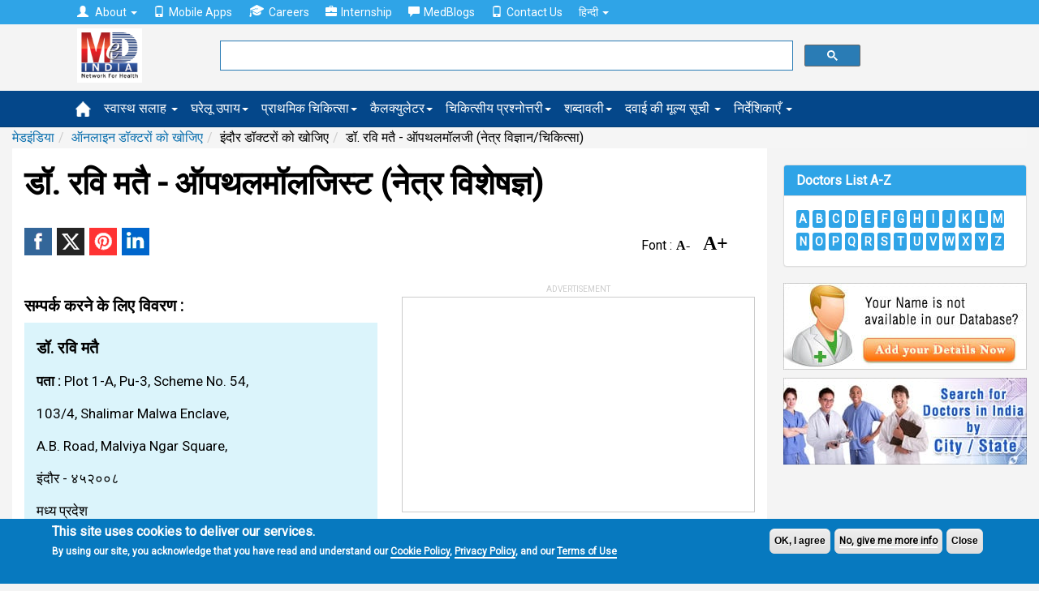

--- FILE ---
content_type: text/html; charset=utf-8; Charset=utf-8
request_url: https://hi.medindia.net/patients/doctor_search/dr-ravi-matai-ophthalmology-indore-madhya-pradesh-167023-1.htm
body_size: 17357
content:

<!--include file="Search_INC.asp"-->
<!doctype html>
<!--[if lt IE 7]> <html class="no-js lt-ie9 lt-ie8 lt-ie7" lang="en-US"> <![endif]-->
<!--[if IE 7]>    <html class="no-js lt-ie9 lt-ie8" lang="en-US"> <![endif]-->
<!--[if IE 8]>    <html class="no-js lt-ie9" lang="en-US"> <![endif]-->
<!--[if IE 9]>    <html class="no-js lt-ie10" lang="en-US"> <![endif]-->
<!--[if gt IE 8]><!--><html xmlns="http://www.w3.org/1999/xhtml" class="no-js" charset="utf-8" lang="hi" ><!--<![endif]-->

<head>

<title>डॉ. रवि मतै, ऑपथलमॉलजिस्ट (नेत्र विशेषज्ञ), इंदौर, मध्य प्रदेश, Ophthalmology, Indore, Madhya Pradesh - Medindia Hindi</title>
<meta NAME="description" CONTENT= "डॉ. रवि मतै के बारे में जानकारी खोजे  , ऑपथलमॉलजिस्ट (नेत्र विशेषज्ञ) in इंदौर, मध्य प्रदेश  और एक इंटरेक्टिव मानचित्र से दिशा-निर्देश प्राप्त करें। मेडइंडिया में 207,000 से अधिक डॉक्टरों की सूची हैं।">
<meta NAME="keywords" CONTENT= "डॉ. रवि मतै में इंदौर, डॉ. रवि मतै डॉक्टर, डॉक्टरों को खोजिए इंदौर, Doctor in Indore, ऑपथलमॉलजी (नेत्र विज्ञान/चिकित्सा) में इंदौर, Ophthalmology in Indore, medindia">
<link rel="canonical" href="https://hi.medindia.net/patients/doctor_search/dr-ravi-matai-ophthalmology-indore-madhya-pradesh-167023-1.htm" />

<!--include file = "../dfp/ros/header.asp"-->
<meta http-equiv="Content-Type" content="text/html; charset=UTF-8" /> 
<meta http-equiv="X-UA-Compatible" content="IE=Edge" />
<meta name="viewport" content="width=device-width,minimum-scale=1,initial-scale=1">

<script>class RocketLazyLoadScripts{constructor(e){this.triggerEvents=e,this.eventOptions={passive:!0},this.userEventListener=this.triggerListener.bind(this),this.delayedScripts={normal:[],async:[],defer:[]},this.allJQueries=[]}_addUserInteractionListener(e){this.triggerEvents.forEach((t=>window.addEventListener(t,e.userEventListener,e.eventOptions)))}_removeUserInteractionListener(e){this.triggerEvents.forEach((t=>window.removeEventListener(t,e.userEventListener,e.eventOptions)))}triggerListener(){this._removeUserInteractionListener(this),"loading"===document.readyState?document.addEventListener("DOMContentLoaded",this._loadEverythingNow.bind(this)):this._loadEverythingNow()}async _loadEverythingNow(){this._delayEventListeners(),this._delayJQueryReady(this),this._handleDocumentWrite(),this._registerAllDelayedScripts(),this._preloadAllScripts(),await this._loadScriptsFromList(this.delayedScripts.normal),await this._loadScriptsFromList(this.delayedScripts.defer),await this._loadScriptsFromList(this.delayedScripts.async),await this._triggerDOMContentLoaded(),await this._triggerWindowLoad(),window.dispatchEvent(new Event("rocket-allScriptsLoaded"))}_registerAllDelayedScripts(){document.querySelectorAll("script[type=rocketlazyloadscript]").forEach((e=>{e.hasAttribute("src")?e.hasAttribute("async")&&!1!==e.async?this.delayedScripts.async.push(e):e.hasAttribute("defer")&&!1!==e.defer||"module"===e.getAttribute("data-rocket-type")?this.delayedScripts.defer.push(e):this.delayedScripts.normal.push(e):this.delayedScripts.normal.push(e)}))}async _transformScript(e){return await this._requestAnimFrame(),new Promise((t=>{const n=document.createElement("script");let i;[...e.attributes].forEach((e=>{let t=e.nodeName;"type"!==t&&("data-rocket-type"===t&&(t="type",i=e.nodeValue),n.setAttribute(t,e.nodeValue))})),e.hasAttribute("src")&&this._isValidScriptType(i)?(n.addEventListener("load",t),n.addEventListener("error",t)):(n.text=e.text,t()),e.parentNode.replaceChild(n,e)}))}_isValidScriptType(e){return!e||""===e||"string"==typeof e&&["text/javascript","text/x-javascript","text/ecmascript","text/jscript","application/javascript","application/x-javascript","application/ecmascript","application/jscript","module"].includes(e.toLowerCase())}async _loadScriptsFromList(e){const t=e.shift();return t?(await this._transformScript(t),this._loadScriptsFromList(e)):Promise.resolve()}_preloadAllScripts(){var e=document.createDocumentFragment();[...this.delayedScripts.normal,...this.delayedScripts.defer,...this.delayedScripts.async].forEach((t=>{const n=t.getAttribute("src");if(n){const t=document.createElement("link");t.href=n,t.rel="preload",t.as="script",e.appendChild(t)}})),document.head.appendChild(e)}_delayEventListeners(){let e={};function t(t,n){!function(t){function n(n){return e[t].eventsToRewrite.indexOf(n)>=0?"rocket-"+n:n}e[t]||(e[t]={originalFunctions:{add:t.addEventListener,remove:t.removeEventListener},eventsToRewrite:[]},t.addEventListener=function(){arguments[0]=n(arguments[0]),e[t].originalFunctions.add.apply(t,arguments)},t.removeEventListener=function(){arguments[0]=n(arguments[0]),e[t].originalFunctions.remove.apply(t,arguments)})}(t),e[t].eventsToRewrite.push(n)}function n(e,t){let n=e[t];Object.defineProperty(e,t,{get:()=>n||function(){},set(i){e["rocket"+t]=n=i}})}t(document,"DOMContentLoaded"),t(window,"DOMContentLoaded"),t(window,"load"),t(window,"pageshow"),t(document,"readystatechange"),n(document,"onreadystatechange"),n(window,"onload"),n(window,"onpageshow")}_delayJQueryReady(e){let t=window.jQuery;Object.defineProperty(window,"jQuery",{get:()=>t,set(n){if(n&&n.fn&&!e.allJQueries.includes(n)){n.fn.ready=n.fn.init.prototype.ready=function(t){e.domReadyFired?t.bind(document)(n):document.addEventListener("rocket-DOMContentLoaded",(()=>t.bind(document)(n)))};const t=n.fn.on;n.fn.on=n.fn.init.prototype.on=function(){if(this[0]===window){function e(e){return e.split(" ").map((e=>"load"===e||0===e.indexOf("load.")?"rocket-jquery-load":e)).join(" ")}"string"==typeof arguments[0]||arguments[0]instanceof String?arguments[0]=e(arguments[0]):"object"==typeof arguments[0]&&Object.keys(arguments[0]).forEach((t=>{delete Object.assign(arguments[0],{[e(t)]:arguments[0][t]})[t]}))}return t.apply(this,arguments),this},e.allJQueries.push(n)}t=n}})}async _triggerDOMContentLoaded(){this.domReadyFired=!0,await this._requestAnimFrame(),document.dispatchEvent(new Event("rocket-DOMContentLoaded")),await this._requestAnimFrame(),window.dispatchEvent(new Event("rocket-DOMContentLoaded")),await this._requestAnimFrame(),document.dispatchEvent(new Event("rocket-readystatechange")),await this._requestAnimFrame(),document.rocketonreadystatechange&&document.rocketonreadystatechange()}async _triggerWindowLoad(){await this._requestAnimFrame(),window.dispatchEvent(new Event("rocket-load")),await this._requestAnimFrame(),window.rocketonload&&window.rocketonload(),await this._requestAnimFrame(),this.allJQueries.forEach((e=>e(window).trigger("rocket-jquery-load"))),window.dispatchEvent(new Event("rocket-pageshow")),await this._requestAnimFrame(),window.rocketonpageshow&&window.rocketonpageshow()}_handleDocumentWrite(){const e=new Map;document.write=document.writeln=function(t){const n=document.currentScript;n||console.error("WPRocket unable to document.write this: "+t);const i=document.createRange(),r=n.parentElement;let a=e.get(n);void 0===a&&(a=n.nextSibling,e.set(n,a));const o=document.createDocumentFragment();i.setStart(o,0),o.appendChild(i.createContextualFragment(t)),r.insertBefore(o,a)}}async _requestAnimFrame(){return new Promise((e=>requestAnimationFrame(e)))}static run(){const e=new RocketLazyLoadScripts(["keydown","mousemove","touchmove","touchstart","touchend","wheel"]);e._addUserInteractionListener(e)}}RocketLazyLoadScripts.run();
</script>
<link rel='preload'   href='//fonts.googleapis.com/css?family=Roboto%3Areguler%7CRaleway%3A600&#038;display=swap' data-rocket-async="style" as="style" onload="this.onload=null;this.rel='stylesheet'" type='text/css' media='all' />


<!--[if lt IE 9]>
<script src="https://hi.medindia.net/includes-rwd/bootstrap/js/html5shiv.min.js"></script>
<script src="https://hi.medindia.net/includes-rwd/bootstrap/js/respond.min.js"></script>
<![endif]-->
<link href="https://hi.medindia.net/includes-rwd/bootstrap/css/bootstrap.css?v=1.5" type="text/css"  media="screen" rel="stylesheet" />
<link href="https://hi.medindia.net/includes-rwd/bootstrap/css/customstyle.css?v=2.1" type="text/css" rel="stylesheet" />
<style>
.it-ads {font-size: 11px;display: block;text-align: center;  margin-bottom: 3px;color: #c1c1c1; text-transform: uppercase;margin-bottom: 8px;}
.rwd-img{max-width:100%}

.aside-ads { margin-bottom: 60px!important;}

.font-size span{margin:0 1px;color:#06c;cursor:pointer}.font-size .open{font-weight:700}
.font-size span{color: #000; font-family: opensans;    font-size: 16px;    font-weight: bold; margin-right:15px;}
.font-size .big-font{font-size: 24px;}
.report-content h3{font-size: 28px!important;}
#draptform, #drappointquery{font-size: 18px!important;}

 
.lang a {display: inline-block;}
.lang .flat-red { padding:0 4px 0 6px; font-size:17px!important}
@media screen and (max-width: 600px){
*, html, body {font-family:''!important; }}
.embed-container { position: relative; padding-bottom: 56.25%; height: 0; overflow: hidden; max-width: 100%; height: auto; } 
.embed-container iframe, .embed-container object, .embed-container embed { position: absolute; top: 0; left: 0; width: 100%; height: 100%;}

.report-content {font-size: 17px!important;line-height: 40px!important;}
</style>

<!-- Global site tag (gtag.js) - Google Analytics 4-->

<script async src="https://www.googletagmanager.com/gtag/js?id=G-YY5L5RSCHR" ></script>
<script>
  window.dataLayer = window.dataLayer || [];
  function gtag(){dataLayer.push(arguments);}
  gtag('js', new Date());

  gtag('config', 'G-YY5L5RSCHR');
</script>


<script src="https://hi.medindia.net/includes-rwd/bootstrap/js/jquery-1.10.2.js"></script>
 
<script  type='rocketlazyloadscript' data-rocket-type='text/javascript' defer >
	$(function(){
		var winWidth = $(window).width();

		if(winWidth <= 1024){
			$('#main-menu .main-link').click(function(event){
				//alert('touch device');
				$(this).siblings('.mainlinks,.alllinks').find('.mega-dropdown-menu').show();
				event.preventDefault();
			});
			var userAgent = navigator.userAgent || navigator.vendor || window.opera;
			if( (/windows phone/i.test(userAgent)) || (/android/i.test(userAgent)) || (/iPad|iPhone|iPod/.test(userAgent) && !window.MSStream)){
				$('#main-menu .main-link').siblings('.mainlinks,.alllinks').find('.mega-dropdown-menu')
				.find('.close_dropdown').remove();
				$('#main-menu .main-link').siblings('.mainlinks, .alllinks').find('.mega-dropdown-menu')
				.prepend('<a href="#" class="close_dropdown glyphicon glyphicon-remove" data-target="mega-dropdown-menu"></a>');
			}
		}
		
		
		$('body').on('click', '.close_dropdown', function(event){
			//alert($(this).parent().attr('class'));
			event.preventDefault();
			$(this).parent().hide();
		})
	});
</script>

<style>

.top-navbar  {
    background-color: #2fa4e7!important;
    border-color: #1995dc!important;
}

.navbar-default {
    background-color: #04478A!important;
    border-color: #033B71!important;
}

.new-update{padding:20px;background:#dfdfdf;border:1px solid #ddd;margin-top:15px;margin-bottom:15px;border-radius:5px}
  .highlights { background-color:#d1e0e0;
    padding: 30px;
    line-height: 32px!important;
    display: block;
   box-shadow: 5px 8px #85adad;;
}
.report-content h2, .report-content h3{font-size:20px!important;}.report-content ol{margin-left:10px;}
div[id*="ezoic-pub-ad-placeholder"]:before{top:-30px;}
</style>
<script language="javascript">
function gotodoctor()
{
for (var i=0; i < document.frm2.Doctor.length; i++)
   {
   if (document.frm2.Doctor[i].selected)
      {
           location.href=document.frm2.Doctor[i].value;
      }
   }
}	

	
 function gotohospital()
{
for (var i=0; i < document.frm2.Hospital.length; i++)
   {
   if (document.frm2.Hospital[i].selected)
      {
		   location.href=document.frm2.Hospital[i].value;
      }
   }
}
function gotochemist()
{
for (var i=0; i < document.frm2.Chemist.length; i++)
   {
   if (document.frm2.Chemist[i].selected)
      {
           location.href=document.frm2.Chemist[i].value;
      }
   }
}
function gotopharma()
{
for (var i=0; i < document.frm2.Pharma.length; i++)
   {
   if (document.frm2.Pharma[i].selected)
      {
           location.href=document.frm2.Pharma[i].value;
      }
   }
}
function gotongo()
{
for (var i=0; i < document.frm2.NGO.length; i++)
   {
   if (document.frm2.NGO[i].selected)
      {
           location.href=document.frm2.NGO[i].value;
      }
   }
}
</script>
<script language="javascript">
function googlemap(addr,addrsp,name)
{
window.open("http://maps.medindia.net/Map.aspx?address="+addr+"&display="+addrsp+"&label=Google Map"+"&name="+name,"","left=50,top=20,width=470,height=600,scrollbars=1,location=0")
}
</script><script language="javascript">
function drsearch_fncheck()
{  
		var frm=document.drsearch_frm	
		if ((frm.dr_name.value=="")&&(frm.others_search.value=="")&&(frm.Specialist.value==""))
		{
			alert("Please select atleast one option!");
			return false;
		}
		if(document.drsearch_frm.dr_name.value!="")
		{
			if (!document.drsearch_frm.dr_name.value.match(/^([a-zA-Z.]+[ a-zA-Z.]*)$/))
			{
				alert("Please enter valid doctor name!");
				document.drsearch_frm.dr_name.focus();
				return false;
			}
			if ((document.drsearch_frm.dr_name.value).indexOf("  ")>0)
			{
				alert("Please enter valid doctor name!");
				document.drsearch_frm.dr_name.focus();
				return false;
			}
			if (document.drsearch_frm.dr_name.value.length<3 || document.drsearch_frm.dr_name.value.length>50)
			{
				alert("You can enter minimum 3 characters and maximum 50 characters length!");
				document.drsearch_frm.dr_name.focus();
				return false;
			}
		}
		
		if(document.drsearch_frm.others_search.value!="")
		{
		if (document.drsearch_frm.others_search.value.length<3 || document.drsearch_frm.others_search.value.length>50)
		{
			alert("You can enter minimum 3 characters and maximum 50 characters length!");
			document.drsearch_frm.others_search.focus();
			return false;
		}
		}
		else
		{
			return true;
		}
 }
 
function changetext()
{
if (document.drsearch_frm.others[0].checked){document.drsearch_frm.others_search.value='';$('#others_search').attr('placeholder','शहर का नाम दर्ज करिए।');document.getElementById('doctorsearchdiv2').style.display ="none";}
if (document.drsearch_frm.others[1].checked){document.drsearch_frm.others_search.value='';$('#others_search').attr('placeholder','राज्य का नाम दर्ज करिए।');document.getElementById('doctorsearchdiv2').style.display ="none";}
if (document.drsearch_frm.others[2].checked){document.drsearch_frm.others_search.value='';$('#others_search').attr('placeholder','पिनकोड़');document.getElementById('doctorsearchdiv2').style.display ="none";}
}
 
function getdoctorlist(url1,fieldno,dirtype)
{
if (fieldno==1){var drname_input = document.getElementById('dr_name');}
if (fieldno==2){var drname_input = document.getElementById('others_search');}

var _list = document.getElementById('doctorsearchlist'+fieldno).childNodes.length;
document.getElementById('doctorsearchlist'+fieldno).style.display=_list < 1 ? 'none':'block';
drname_input.onkeyup = function() {
document.getElementById('doctorsearchdiv'+fieldno).style.display ="none";

if (drname_input.value.length>0)  
{
document.getElementById('doctorsearchdiv'+fieldno).style.display ="block";
var fieldtype="drname"
if (fieldno==2 && document.drsearch_frm.others[0].checked){fieldtype="city";}
if (fieldno==2 && document.drsearch_frm.others[1].checked){fieldtype="state";}
if (fieldno==2 && document.drsearch_frm.others[2].checked){fieldtype="pincode";}
getdoctorlist2(url1,drname_input.value,dirtype,fieldtype,fieldno);
}
}
}

function getdoctorlist2(serviceurl,txt,dirtype,fieldtype,fieldno) {

	$.getJSON(serviceurl+'/includes-rwd/widgets/directory/doctor/get-search-details.asp?txt='+txt+'&fieldtype='+fieldtype+'&dirtype='+dirtype, function(data) {
		$('#doctorsearchlist'+fieldno+' li').remove();
		$.each(data.items, function(index, dr) {
			$('#doctorsearchlist'+fieldno).append('<li><a href="' + dr.dirurl + '">' + 'डॉ. '+ dr.dirname + '</a></li>');
		});
		$('#doctorsearchlist'+fieldno).listview('refresh');
	});
}
 </script>	
<script language="javascript">
 function RateDoctors()
	{
		window.open("RateDoctors.asp",'Newwindow','scrollbars=no,location=no,height=425,left=175,width=425,top=75,resizeable=no,title=Newwindow')
	}
</script>


<style> 
	.features a{vertical-align:super;}
</style>
<script language="javascript">
function checkLogin()
{
_login()
} 
function contactdetail(id)
{
	var targetFile; 
	targetFile = 'doctor_contact_details.asp?doctorid=' + id
	window.open (targetFile, '_blank' , 'Height=300,Width=400,titlebar=yes'); 
}
</script>
</head>
<body>
<div class="px5"></div>	

 <div id="noty-holder"></div>
<div id="full-res-rwd"></div>
<script type="text/javascript"> 
    fullres = document.getElementById('full-res-rwd');

    if (fullres.getBoundingClientRect().width) {
        rwdscreenWidth = fullres.getBoundingClientRect().width; // for modern browsers 
    } else {
        rwdscreenWidth = fullres.offsetWidth; // for old IE 
    }
</script> 

<div class="top-navbar">
          <div class="container">
            <div class="navbar-collapse collapse">
				
              <ul class="nav navbar-nav top-nav">
			  <li class="dropdown">
                <a href="#" class="dropdown-toggle" data-toggle="dropdown" role="button" aria-haspopup="true" aria-expanded="false"><span style="padding-right:5px;" class="glyphicon glyphicon-user"></span> About <span class="caret"></span></a>
                <ul class="dropdown-menu">
				<li><a href="https://www.medindia.net/about.asp">About Medindia</a></li>
			 <li><a href="https://www.medindia.net/medical-review-team.asp">Editorial Team </a></li> 
			<li><a href="https://www.medindia.net/interviews/index.asp">Medindia Interviews</a></li> 
			 <li><a href="https://www.medindia.net/Press_reports/index.asp">Our Press Release</a></li> 
			 <li><a href="https://hi.medindia.net/sitemap.asp">Sitemap</a></li> 
			  <li><a href="https://www.medindia.net/advertisement.asp">Advertise with Us</a></li> 
               </ul>
              </li>
                <!--<li><a href="https://hi.medindia.net/about.asp" id="themes"><span style="padding-right:5px;" class="glyphicon glyphicon-user"></span>About</a></li>-->
                <li><a href="https://www.medindia.net/mobile-apps/index.asp"><span style="padding-right:5px;" class="glyphicon glyphicon-phone"></span>Mobile Apps</a></li>
                <li><a href="https://www.medindia.net/workformedindia.asp" id="download"><img style="padding-right:5px;margin-top:-5px;" src="https://hi.medindia.net/includes-rwd/bootstrap/css/images/career.png" alt="Careers">Careers</a></li>
               <li><a href="https://www.medindia.net/internship-medindia.asp" id="download"><span style="padding-right:5px;" class="glyphicon glyphicon-briefcase"></span>Internship</a></li>
                <li><a href="https://blogs.medindia.net" id="download"><span style="padding-right:5px;" class="glyphicon glyphicon-comment"></span>MedBlogs</a></li>
								<li><a href="https://www.medindia.net/contact.asp"><span style="padding-right:5px;" class="glyphicon glyphicon-phone"></span>Contact Us</a></li>
                                
                                 <li class="dropdown"> <a href="#" class="dropdown-toggle" data-toggle="dropdown" role="button" aria-haspopup="true" aria-expanded="false">&#2361;&#2367;&#2344;&#2381;&#2342;&#2368; <span class="caret"></span></a><ul class="dropdown-menu">
              <li><a href="https://www.medindia.net/index.asp" target="_blank">English (US)</a></li>
              <li><a href="https://fr.medindia.net/patients/calculators/index.asp" target="_blank">fran&ccedil;ais</a></li>
              <li><a href="https://es.medindia.net/patients/calculators/index.asp" target="_blank">Espa&ntilde;ol</a></li>
              <li><a href="https://cn.medindia.net/patients/calculators/index.asp" target="_blank">&#20013;&#25991;</a></li></ul></li>
                                
              </ul>
			  
			 
            </div>
          </div>
        </div>


		<div class="mid-nav">
          <div class="container">
           <div class="row"> 
		       <div class="col-sm-1 col-xs-2 logo-area">
               <div class="navbar-brand"><a href="https://hi.medindia.net/index.asp"><img src="https://hi.medindia.net/includes-rwd/images/logo.png" alt="medindia"></a></div>
                </div>
				<div class="col-sm-6 col-xs-7 gsearch">
				<div class="google-form">
			<script>
  (function() {
    var cx = '006251122200401839306:xqepsetvscg';
    var gcse = document.createElement('script');
    gcse.type = 'text/javascript';
    gcse.async = true;
    gcse.src = (document.location.protocol == 'https:' ? 'https:' : 'http:') +
        '//cse.google.com/cse.js?cx=' + cx;
    var s = document.getElementsByTagName('script')[0];
    s.parentNode.insertBefore(gcse, s);
  })();
</script>
<gcse:searchbox-only resultsUrl="https://www.medindia.net/search-result.asp" queryParameterName="q" > 
</gcse:searchbox-only>

				  
	       </div></div>
                
              <div class="col-sm-5 col-xs-3 user-area">
				  
				
				
				</div></div>
            </div>
          </div>
<div id="main-menu">
<div class="navbar-default sub mainsubmenu">
          <div class="container">
            <div class="navbar-header">
             
                <button data-target="#navbar-main" data-toggle="collapse" type="button" class="navbar-toggle">
                    <span class="icon-bar"></span>
                    <span class="icon-bar"></span>
                    <span class="icon-bar"></span></button>
            </div>
			
<div class="navbar-collapse collapse boot-med" id="navbar-main">
  <ul class="nav navbar-nav">
  <li class="nav-home"><a class="main-link icon home" href="https://hi.medindia.net/index.asp"><img src="https://hi.medindia.net/includes-rwd/bootstrap/images/nav_home_icon.png" alt="home"></a></li>
  
 <li class="dropdown mega-dropdown nav-tips"><a class="main-link dropdown-toggle" href="https://hi.medindia.net/health-tips/index.asp">स्वास्थ सलाह <span class="caret"></span></a>
 </li>
            <li class="dropdown mega-dropdown nav-remedy" ><a class="main-link" href="https://hi.medindia.net/homeremedies/index.asp">घरेलू उपाय<span class="caret"></span></a></li>
            <li class="dropdown mega-dropdown nav-firstaid"><a class="main-link" href="https://hi.medindia.net/firstaid/index.asp">प्राथमिक चिकित्सा<span class="caret"></span></a></li>
            <li class="dropdown mega-dropdown nav-calc"><a class="main-link" href="https://hi.medindia.net/patients/calculators/index.asp">कैलक्युलेटर<span class="caret"></span></a></li>
            <li class="dropdown mega-dropdown nav-quiz"><a class="main-link" href="https://hi.medindia.net/medical-quiz/index.asp">चिकित्सीय प्रश्नोत्तरी<span class="caret"></span></a></li>
		    <li class="dropdown mega-dropdown nav-glossary"><a class="main-link" href="https://hi.medindia.net/glossary/medical-dictionary.asp">शब्दावली<span class="caret"></span></a></li>
			<li class="dropdown mega-dropdown nav-glossary"><a class="main-link" href="https://hi.medindia.net/drug-price/index.asp">दवाई की मूल्य सूची <span class="caret"></span></a></li>
 
  
  <li class="dropdown mega-dropdown">
    			<a href="#" class="dropdown-toggle" data-toggle="dropdown">निर्देशिकाएँ <span class="caret"></span></a>				
				<ul class="dropdown-menu mega-dropdown-menu">
					<li class="col-sm-3">
    					<ul>
							<li class="dropdown-header"><a href="https://hi.medindia.net/patients/doctor_search/doctor_list.asp" class="vert-clear-padding"><span class="black-text bold">डॉक्टर निर्देशिका/ डायरेक्टरी</span></a></li>
			 <li><a href="https://hi.medindia.net/patients/doctor_search/doctor_list.asp">डॉक्टर निर्देशिका/ डायरेक्टरी</a></li>
			  <li><a href="https://hi.medindia.net/healthcare-directory/specialty.asp?x=Allopathy%20Doctors">एलोपैथी डॉक्टर</a></li>
		        <li><a href="https://hi.medindia.net/healthcare-directory/specialty.asp?x=Allied%20Healthcare%20Members">एलाइड हेल्थकेयर सदस्य</a></li>
                <li><a href="https://hi.medindia.net/healthcare-directory/healthcare-directory.asp">डॉक्टर मास्टर डायरेक्ट्री</a></li>
                <li><a href="https://hi.medindia.net/patients/doctor_search/indian-doctors-city-wise.asp">शहर के अनुसार डॉक्टर</a></li>
                <li><a href="https://hi.medindia.net/patients/doctor_search/allspecialitylist.asp">विशेषता के अनुसार खोजें</a></li> 
							
						</ul>
					</li>
					<li class="col-sm-3">
						<ul>
							<li class="dropdown-header"><a href="https://hi.medindia.net/patients/hospital_search/hospital_list.asp" class="vert-clear-padding"><span class="black-text bold">अस्पताल निर्देशिका</span></a></li>
							<li><a href="https://hi.medindia.net/patients/hospital_search/hospital_list.asp">अस्पताल निर्देशिका</a></li>
                <li><a href="https://hi.medindia.net/patients/hospital_search/indian-hospitals-city-wise.asp">शहर द्वारा अस्पताल</a></li>
				 <li class="divider"></li>
							<li class="dropdown-header"><a href="https://hi.medindia.net/buy_n_sell/chemist/search_chemist.asp" class="vert-clear-padding"><span class="black-text bold">कैमिस्ट निर्देशिका</span></a></li>
                           <li><a href="https://hi.medindia.net/buy_n_sell/chemist/search_chemist.asp">कैमिस्ट निर्देशिका</a></li>
                <li><a href="https://hi.medindia.net/buy_n_sell/chemist/indian-chemist-city-wise.asp">सिटी द्वारा केमिस्ट डायरेक्टरी</a></li>  
				<!--<li class="divider"></li>
							<li class="dropdown-header"><a href="https://hi.medindia.net/labs/diagnostic-labs-list.asp" class="vert-clear-padding"><span class="black-text bold">Diagnostic Lab Directory</span></a></li>
                 <li><a href="https://hi.medindia.net/labs/diagnostic-labs-city-wise.asp">Diagnostic Labs by City</a></li>-->
						</ul>
					</li>
					<li class="col-sm-3">
						<ul>
							<li class="dropdown-header"><a href="https://hi.medindia.net/buy_n_sell/pharm_industry/sr_pharm_find.asp" class="vert-clear-padding"><span class="black-text bold">फार्मा निर्देशिका</span></a></li>
							 <li><a href="https://hi.medindia.net/buy_n_sell/pharm_industry/sr_pharm_find.asp">फार्मा निर्देशिका</a></li>
                <li><a href="https://hi.medindia.net/buy_n_sell/pharm_industry/indian-pharma-city-wise.asp">शहर से फार्मा निर्देशिका</a></li>
							
                          <li class="divider"></li>             
						  <li class="dropdown-header"><a href="https://hi.medindia.net/buy_n_sell/sr_find.asp" class="vert-clear-padding"><span class="black-text bold">सर्जिकल सप्लायर्स</span></a></li>                            
                <li><a href="https://hi.medindia.net/buy_n_sell/sr_find.asp">सर्जिकल सप्लायर्स</a></li>
                <li><a href="https://hi.medindia.net/buy_n_sell/indian-surgical-suppliers-city-wise.asp">शहर से सर्जिकल सप्लायर्स</a></li>         
						</ul>
					</li>
                 <!--   <li class="col-sm-3"><ul></ul></li>-->
				</ul>				
			</li>
  
         </ul>
            </div> </div>
        </div></div>
<!--include file = "themes.asp"-->		

<!--<center><div id="ezoic-pub-ad-placeholder-100">
<script async src="//pagead2.googlesyndication.com/pagead/js/adsbygoogle.js"></script>
<!- rwd-common-linkads ->
<ins class="adsbygoogle googleadlinks"
     style="display:block"
     data-ad-client="ca-pub-4864473589052117"
     data-ad-slot="7955057758"
     data-ad-format="link"></ins>
<script>
(adsbygoogle = window.adsbygoogle || []).push({});
</script></div></center>	-->

<div class="container  mi-container">	
<ol class="breadcrumb"><li><a href="https://hi.medindia.net/index.asp">मेडइंडिया</a></li><li><a href="doctor_list.asp">ऑनलाइन डॉक्टरों को खोजिए</a></li><li>इंदौर डॉक्टरों को खोजिए  </li><li>डॉ. रवि मतै - ऑपथलमॉलजी (नेत्र विज्ञान/चिकित्सा)</li></ol><!--breadcrumb div-->
<div class="clear"></div>

<div class="mi-container__left">
			<div class="mi-container__fluid">
<h1>डॉ. रवि मतै - ऑपथलमॉलजिस्ट (नेत्र विशेषज्ञ)</h1>
<!-- Ezoic - under-page-title - under_page_title -->
<div id="ezoic-pub-ad-placeholder-110"></div>
<!-- End Ezoic - under-page-title - under_page_title -->

<div class="clear"></div>
<div style="float:left">

<p class="share_icons ">
			<a href="http://www.facebook.com/sharer.php?app_id=425933274250697&s=100&p[url]=https://hi.medindia.net/patients/doctor_search/dr-ravi-matai-ophthalmology-indore-madhya-pradesh-167023-1.htm&p[images][0]=&p[title]=&p[summary]=Search for information about डॉ. रवि मतै and also get directions from an interactive map. Medindia has listing of over 207,000 doctors." target="_blank" class="facebook" title="Facebook"><span class="share_icon"></span></a>		
			
		    <a href="https://twitter.com/intent/tweet?url=https://hi.medindia.net/patients/doctor_search/dr-ravi-matai-ophthalmology-indore-madhya-pradesh-167023-1.htm&text=&original_referer=www.medindia.net" target="_blank" class="twitter" title="Twitter"><span class="share_icon"></span></a>
				<a href="http://pinterest.com/pin/create/bookmarklet/?media=&url=https://hi.medindia.net/patients/doctor_search/dr-ravi-matai-ophthalmology-indore-madhya-pradesh-167023-1.htm&description=" class="pinit" title="Pinterest" target="_blank"><span class="share_icon"></span></a>
			    <a href="http://www.linkedin.com/shareArticle?summary=&url=https://hi.medindia.net/patients/doctor_search/dr-ravi-matai-ophthalmology-indore-madhya-pradesh-167023-1.htm&ro=false&source=&title=&mini=true" title="Linkedin" target="_blank" class="linkedin"><span class="share_icon"></span></a>
				
		</p>


</div>
<div class="page-feature-icons">
<table>
	<tr>

		<!--<td>
		<a href="javascript:printpg('')"  title="Print This Page"><img src="https://www.medindia.net/includes-rwd/bootstrap/images/print_b.png" width="25" alt="Print This Page"/></a>
		</td>-->
		
		<td><div class="font-size" > Font : <span class="small-font" data-type="dic">A-</span><span class="big-font" data-type="inc">A+</span></div> </td>
		<td>
<div id="google_translate_element" style="display:inline-block;padding-left:3px;"></div>
		</td>
	</tr>
</table>

<form name="frmsharerwd" method="post">
<input type="hidden" name="url1" value="https://hi.medindia.net/patients/doctor_search/dr-ravi-matai-ophthalmology-indore-madhya-pradesh-167023-1.htm"><input type="hidden" name="url" value="https://hi.medindia.net/patients/doctor_search/dr-ravi-matai-ophthalmology-indore-madhya-pradesh-167023-1.htm"><input type="hidden" name="printurl" value=""><input type="hidden" name="subject" value=""><input type="hidden" name="description" value="Search for information about डॉ. रवि मतै and also get directions from an interactive map. Medindia has listing of over 207,000 doctors.">
</form><br />

</div>

<div style="clear:both" ></div>


<div class="clear padt10"></div>	



<div class="medical-result medical-details">





<div class="row report-content">
						<div class='col-xs-12 col-lg-6'>
						<h2>सम्पर्क करने के लिए विवरण : </h2>
							<div class="mi-bg-1">
								<div class="row xs-horiz-medium-padding">
									<div class="col-sm-12">
										<div class="col-xs-12" style="text-transform:capitalize">
					

						<h3>डॉ. रवि मतै</h3>
			<p style="text-transform:capitalize"><b>पता :</b> plot 1-a, pu-3, scheme no. 54,<br>103/4, shalimar malwa enclave,<br>a.b. road, malviya ngar square,<br>इंदौर - ४५२००८<br>मध्य प्रदेश </p>			
						  
						   
						   
						   
						   </div>             
									</div>           
									
												
		
		</div>
		</div>
	 </div>                 
  <div class="col-xs-12 col-lg-6">
<div style="margin-top:20px"></div>
 				<!-- Ezoic - under-first-paragraph - under_first_paragraph -->
<div id="ezoic-pub-ad-placeholder-101">
		 <div id="google-ads-1" class="fleft"></div>
			<script  type="text/javascript" >
			google_ad_client = "ca-pub-4864473589052117";
			google_ad_slot = "8323077352";
			google_ad_height = 250;
			ad1 = document.getElementById('google-ads-1');
			    if (ad1.getBoundingClientRect().width) {
    google_ad_width = ad1.getBoundingClientRect().width;
    } else {
    google_ad_width = ad1.offsetWidth; // for old IE
    }
   
    google_ad_width=rwdscreenWidth;
	
    /* The width of an Ad unit should be 300x250 pixels  - 300 Width Ad    */
    google_ad_width = 300;
	google_ad_height = 250;


    document.write (
    '<ins class="adsbygoogle" style="display:inline-block;width:'
    + google_ad_width + 'px;height:'
    + google_ad_height + 'px" data-ad-client="'
    + google_ad_client + '" data-ad-slot="'
    + google_ad_slot + '"></ins>'
    );
    (adsbygoogle = window.adsbygoogle || []).push({});
    </script>
     
    <script async src="//pagead2.googlesyndication.com/pagead/js/adsbygoogle.js"  type="text/javascript" ></script>

</div><!-- End Ezoic - under-first-paragraph - under_first_paragraph -->
				
</div>
</div>



					 <form method="post" action="editdoctors.asp?id=167023" style="display:inline">
						<input type="hidden" name="id" value="167023" />
						<input type="hidden" name="email" value="" />
					</form>
	</div><!--related-links div end-->
<div class="padt10"></div>
<div class="clear mt10"></div>		 

<div class="row vert-medium-margin">
  <div class="col-xs-12 col-lg-12">
    <h2>&#2349;&#2366;&#2352;&#2340; &#2350;&#2375;&#2306; &#2337;&#2377;&#2325;&#2381;&#2335;&#2352;&#2379;&#2306; &#2325;&#2379; &#2340;&#2354;&#2366;&#2358; &#2325;&#2352;&#2375;&#2306;</h2>
    <div class='mi-bg-2 '>
      <div class="row xs-horiz-medium-padding">
        <div class='col-sm-12'>
          <form  method="POST" name="drsearch_frm" action="https://hi.medindia.net/patients/doctor_search/dr_result.asp"   onSubmit="return drsearch_fncheck()"  >
          <div class='col-xs-12'>
            <div class='col-xs-4'>
              <label class='white-text bold block'>&#2344;&#2366;&#2350; &#2325;&#2375; &#2342;&#2381;&#2357;&#2366;&#2352;&#2366;	
              
              </label>
			  <div class="relative">

              <input type="text" name="dr_name"  id="dr_name"  class='form-controle mi-form-controle' placeholder="नाम दर्ज करिए" value=""  onKeyPress="getdoctorlist('https://hi.medindia.net','1','Doctor');"  onChange="getdoctorlist('https://hi.medindia.net','1','Doctor');" maxlength="70"  autocomplete="off"/>
			  <span class="ajax__close glyphicon glyphicon-remove" onClick="_disable_ajaxResult();"></span>
              <div class='ajax__element white-bg vert-small-padding horiz-small-padding ajax-result disable_box' id="doctorsearchdiv1">
                <ul class='borderd__list' id="doctorsearchlist1" data-inset="true">
                </ul>
              </div></div>
            </div>
            <div class='col-xs-3'>
              <label class='white-text bold block'>&#2360;&#2381;&#2346;&#2375;&#2358;&#2354;&#2367;&#2335;&#2368; /&#2357;&#2367;&#2358;&#2375;&#2359;&#2333;&#2340;&#2366;
              
              </label>
              <select class='form-controle mi-form-controle' name="Specialist">
                <option value="">विशेषझता  दर्ज करिए</option>
                
                <option   value="51">रेडियॉलजी (आंतरिक ऐक्सरे, मेड़िकल फोटो लेने से सबंधित चिकित्सा)</option>
                
                <option   value="52">रूमेटॉलजी (वात से संबंधित)</option>
                
                <option   value="53">सैक्सॉलजी (यौन रोगों से संबंधित)</option>
                
                <option   value="54">स्पीच थ्रैपी (वाक उपचार चिकित्सा)</option>
                
                <option   value="55">स्पोर्ट मेड़ीसिन (खेल से संबंधित चिकित्सा)</option>
                
                <option   value="56">हैंड सर्जरी (हाथ की सर्जरी)</option>
                
                <option   value="57">सर्जरी-थोरॉसिक (छाती से संबंधित शल्य चिकित्सा)</option>
                
                <option   value="58">टेरटोलजी (असामान्य शारीरिक विकास से संबंधित चिकित्सा)</option>
                
                <option   value="59">टॉक्सीकॉलजी (विष विज्ञान)</option>
                
                <option   value="60">ट्रांसप्लांटेशन (प्रत्यारोपण)</option>
                
                <option   value="61">ट्रीकोलजी (सिर की खाल और बालों से जुड़ी चिकित्सा)</option>
                
                <option   value="62">ट्रॉपिकल मेड़ीसिन (गर्म देशों से जुड़ी चिकित्सा)</option>
                
                <option   value="71">फॉरेन्सिक मेड़ीसिन (वैज्ञानिक चिकित्साशास्त्र संबंधी जाँच जो कानून की मदद के लिये की जाती हैं)</option>
                
                <option   value="72">हैल्थ इनफोमेटिक(स्वास्थ्य सूचना)</option>
                
                <option   value="73">इनफर्टीलिटी ऐंड़ रीप्रोड़क्टीव हैल्थ(बांझपन और प्रजनन स्वास्थ्य)</option>
                
                <option   value="63">यूरॉलजी (किड़नी,पेशाब,पथरी,प्रजनन से संबंधित शल्य चिकित्सा)</option>
                
                <option   value="64">वैसक्युलर सर्जरी (धमनी संबंधी सर्जरी)</option>
                
                <option   value="65">विनिरयॉलजी (यौन रोग चिकित्सा)</option>
                
                <option   value="66">वॉयरॉलजी (वॉयरस से जुड़ी चिकित्सा)</option>
                
                <option   value="67">एक्यूपंक्चर</option>
                
                <option   value="68">क्रिटिकल ट्रायल (नैदानिक ​​परीक्षण)</option>
                
                <option   value="69">क्रिटिकल केयर मेड़ीसिन(जान लेवा दशा में मरीज की देखभाल से सबंधित चिकित्सा)</option>
                
                <option   value="70">न्युट्रीशियन (आहार और पोषण)</option>
                
                <option   value="74">मेड़िकल क्लेम प्रोसेसिंग(चिकित्सा इनश्योरेंस प्रकिया)</option>
                
                <option   value="75">ऑक्युपेशनल ऐंड़ एनवॉयरमेंटल मेड़ीसिन/व्यावसायिक और पर्यावरण चिकित्सा (स्वास्थ वर्धक काम करने की जगह से सबंधित चिकित्सा)
</option>
                
                <option   value="76">पीडिऐट्रीक नेफ्रॉलजी (बच्चों की किड़नी से संबंधित)</option>
                
                <option   value="77">पीडिऐट्रीक्स यूरॉलजी (बच्चों की किड़नी और मूत्र से संबंधित शल्य चिकित्सा)</option>
                
                <option   value="78">रेडियोथ्रेपी (कैंसर के लिए विकिरण चिकित्सा)</option>
                
                <option   value="79">स्लीप मेड़ीसिन (नींद चिकित्सा)</option>
                
                <option   value="81">न्युक्लियर मेड़ीसिन (आणविक औषधी)</option>
                
                <option   value="82">पोडायट्री (पैरों से संबंधित चिकित्सा)</option>
                
                <option   value="20">जनरल सर्जरी/शल्य चिकित्सक (पेट से सबंधित शल्य चिकित्सा)</option>
                
                <option   value="21">जेनेटिक्स (आनुवंशिक विज्ञान)</option>
                
                <option   value="22">जीरिएट्रीक्स (बूढ़ो की चिकित्सा)</option>
                
                <option   value="1">ऑलटरनेटीव (मेड़ीसिन/वैकल्पिक चिकित्सा)
 
</option>
                
                <option   value="23">हेमेटॉलजी (रक्त रोग विज्ञान)</option>
                
                <option   value="24">हेपेटॉलजी(पाचन क्रिया से सबंधित अवयवों में विषाणुज जटिलता से सबंधित चिकित्सा)  </option>
                
                <option   value="25">इम्युनॉलजी (कीटाणुओं से प्रतिरक्षा चिकित्सा)</option>
                
                <option   value="80">फैमिली मेड़ीसिन(परिवारिक चिकित्सा)</option>
                
                <option   value="27">माईक्रोबॉयलजी(कीटाणु-विज्ञान)</option>
                
                <option   value="28">निओनीथॉलजी (नवजात शिशु से संबंधित)</option>
                
                <option   value="29">नेफ्रॉलजी (किड़नी से संबंधित)</option>
                
                <option   value="30">न्यूरो सर्जरी (मस्तिष्क से संबंधित शल्य चिकित्सा)</option>
                
                <option   value="31">न्युरॉलजी (मस्तिष्क से संबंधित)</option>
                
                <option   value="32">ऑबस्टेट्रीक्स ऐंड़ गॉयनेकॉलजी (प्रसूति एवं स्त्री रोग)</option>
                
                <option   value="33">ऑनकॉलजी-आइसोटोप(कैंसर की आणविक चिकित्सा)</option>
                
                <option   value="34">ऑनकॉलजी-मेड़ीकल(कैंसर से संबंधित चिकित्सा)
</option>
                
                <option   value="35">ऑनकॉलजी-रेडीएशन (कैंसर विकिरण चिकित्सा)</option>
                
                <option   value="36">ऑनकॉलजी-सर्जिकल (कैंसर से संबंधित शल्य चिकित्सा)

</option>
                
                <option   value="37">ऑपथलमॉलजी (नेत्र विज्ञान/चिकित्सा)</option>
                
                <option   value="39">आर्थोपीडिक्स (हड्ड़ी से संबंधित)</option>
                
                <option   value="40">पैलीएटीव केअर ऑर रीहेबीलिएशन (दर्द कम करने की चिकित्सा और पुनर्वास)</option>
                
                <option   value="41">पैथॉलजी (रोग होने की वजह की जांच)</option>
                
                <option   value="42">पीडिऐट्रीक सर्जरी (बच्चों की से संबंधित शल्य चिकित्सा)</option>
                
                <option   value="43">पीडिऐट्रीक्स (बच्चों की चिकित्सा)</option>
                
                <option   value="44">फॉरमाकॉलजी/ड्रगस ऐंड़ थैरेप्युटिक्स (औषध विज्ञान)</option>
                
                <option   value="45">फिजियोथ्रेपी (कसरत संबंधित)</option>
                
                <option   value="46">प्लास्टिक सर्जरी (शरीर की विकृती को सुधारने से सबंधित शल्य चिकित्सा)</option>
                
                <option   value="47">साईकीएट्री (मानसिक रोग की चिकित्सा)</option>
                
                <option   value="48">साईकॉलजी (मनोविज्ञान)</option>
                
                <option   value="49">पब्लिक हैल्थ/कम्युनिटी मेड़ीसिन (सामुदायिक चिकित्सा)  
</option>
                
                <option   value="50">पलमनॉलजी (फेफड़ों, सांस से संबंधित)</option>
                
                <option   value="2">ऐनड्रॉलजी (पुरूषों से संबंधित चिकित्सा-प्रजनन, नपुसंकता )</option>
                
                <option   value="3">एनेस्थेसियॉलजी (असंवेदनता/संमूर्छा से सबंधित चिकित्सा)</option>
                
                <option   value="4">ऑडियॉलजी(कान से संबंधित चिकित्सा जैसे बहरापन, कम सुनना)</option>
                
                <option   value="5">बायोकेमेस्ट्री(जीव रसायन)</option>
                
                <option   value="6">कार्डियेक सर्जरी (हृदय शल्य चिकित्सा)</option>
                
                <option   value="7">कार्डियॉलजी (हृदय रोग से संबंधित) </option>
                
                <option   value="8">कार्डियो थोरॉसिक सर्जरी (हृदय रोग से संबंधित शल्य चिकित्सा)</option>
                
                <option   value="9">कॉस्मेटिक सर्जरी - सौंदर्य प्रसाधन से संबंधित शल्य चिकित्सा</option>
                
                <option   value="10">कॉस्मेटॉलजी - सौंदर्य प्रसाधन चिकित्सा</option>
                
                <option   value="11">डेंटेस्ट्री (दंत चिकित्सा)</option>
                
                <option   value="12">डरमेटॉलजी (त्वचा/चर्म रोग से संबंधित चिकित्सा)</option>
                
                <option   value="13">डायाबैटॉलजी (मधुमेह/शक्कर से संबंधित)
</option>
                
                <option   value="14">इमरजन्सी मेड़ीसिन (आपातकालीन चिकित्सा)</option>
                
                <option   value="15">एन्डोक्रिनॉलजी (ग्रंथि से संबंधित जैसे थॉयरॉईड़/ हॉरमोन्स/ मैनोपॉज़ इत्यादि)</option>
                
                <option   value="16">ई एन टी(कान,नाक और गले से संबंधित चिकित्सा)</option>
                
                <option   value="17">गैस्ट्रोएंट्रॉलजी (पेट और खाने की नली से जुड़ी चिकित्सा)</option>
                
                <option   value="18">गैस्ट्रोइंटेस्टाइनल सर्जरी (पेट और खाने की नली से जुड़ी शल्य चिकित्सा)</option>
                
                <option   value="19">जनरल मेड़ीसिन (बिमारियों की पहचान,रोक थाम और इलाज से सबंधित चिकित्सा)</option>
                
              </select>
            </div>
            
            <div class='col-xs-4'>
              <div class='radiogroup white-text bold '>
                <input type='radio' name="others"  checked="checked"  value="city" onclick="changetext()">
                &#2358;&#2361;&#2352;
                
                <input type='radio' name="others"  checked="checked"  value="state" onclick="changetext()">
                &#2352;&#2366;&#2332;&#2381;&#2351;
                
                <input type='radio' name="others"   value="pincode" onclick="changetext()">
                &#2346;&#2367;&#2344;&#2325;&#2379;&#2337;
                
              </div>
			   <div class="relative">
              <input type='text' class='form-controle mi-form-controle' name="others_search" id="others_search" placeholder="शहर का नाम दर्ज करिए।" onKeyPress="getdoctorlist('https://hi.medindia.net','2','Doctor');"    onChange="getdoctorlist('https://hi.medindia.net','2','Doctor');" maxlength="50"  autocomplete="off">
			   <span class="ajax__close glyphicon glyphicon-remove" onClick="_disable_ajaxResult();"></span>
              <div class='ajax__element white-bg vert-small-padding horiz-small-padding ajax-result disable_box' id="doctorsearchdiv2">
                <ul class='borderd__list' id="doctorsearchlist2" data-inset="true">
                </ul>
              </div>
			  </div>
            </div>
			<div class='col-xs-1 center'>
			<label class='white-text bold block'>&nbsp;</label>

				<button type="submit" class="btn btn-info"><span class="glyphicon glyphicon-search"></span></button>
		    </div>
			    </div>
            <input type="hidden" name="stype" value="">
            </form>
         
        </div>
      </div>
    </div>
  </div></div>
 
<div class="padt10"></div>
<div class="bs-callout bs-callout-primary">
<span class="red"><b>टिप्पणी :</b></span><br>
मेड इंडिआ अपने डेटाबेस में हर समय संपादित और सुधार करता रहता हैं। हालांकि, हमारे सर्वोत्तम प्रयासों के बावजूद भी कभी डेटा सही नहीं हैं, तो आप एक मेल भेज कर हमें सही जानकारी देवें।
<br><br>
भारत के टेलीफोन नंबर अधिकांशतः अब 8 इकाई के हो गये हैं। यदि 7 इकाई का नंबर हैं तो उसके आगे 2 जोड़  कर मिलाये।
<br><br>
आप किसी दूसरे शहर में फोन कर रहे हो तो डायल करने से पहले एस टी डी कोड़ की जाँच करें।
<br><br>
यदि आप विदेश से फोन कर रहे हैं, तो 0091 जोड़े फिर एस टी डी कोड़ और उसके बाद नंबर जोड़ कर मिलाये।
</div>	
<!--include file = "../../includes-rwd/ezoic/under-second-para.asp"-->
	
<div class="clear padt10"></div>

<!-- Ezoic - native-middle-content - native_mid -->
<div id="ezoic-pub-ad-placeholder-108"></div>
<!-- End Ezoic - native-middle-content - native_mid -->
<div class="clear"></div>
</div><!--fluid div end-->  
</div><!--page-content div end-->
    <div class='mi-container__right'>
	<div class="panel panel-primary mt20">
  <div class="panel-heading">
    <h3 class="panel-title">Doctors List A-Z</h3>
  </div>
  <div class="panel-body index-alp">
    
    <a href="https://hi.medindia.net/patients/doctor_search/result.asp?alpha=A" >A</a>
		 
    <a href="https://hi.medindia.net/patients/doctor_search/result.asp?alpha=B" >B</a>
		 
    <a href="https://hi.medindia.net/patients/doctor_search/result.asp?alpha=C" >C</a>
		 
    <a href="https://hi.medindia.net/patients/doctor_search/result.asp?alpha=D" >D</a>
		 
    <a href="https://hi.medindia.net/patients/doctor_search/result.asp?alpha=E" >E</a>
		 
    <a href="https://hi.medindia.net/patients/doctor_search/result.asp?alpha=F" >F</a>
		 
    <a href="https://hi.medindia.net/patients/doctor_search/result.asp?alpha=G" >G</a>
		 
    <a href="https://hi.medindia.net/patients/doctor_search/result.asp?alpha=H" >H</a>
		 
    <a href="https://hi.medindia.net/patients/doctor_search/result.asp?alpha=I" >I</a>
		 
    <a href="https://hi.medindia.net/patients/doctor_search/result.asp?alpha=J" >J</a>
		 
    <a href="https://hi.medindia.net/patients/doctor_search/result.asp?alpha=K" >K</a>
		 
    <a href="https://hi.medindia.net/patients/doctor_search/result.asp?alpha=L" >L</a>
		 
    <a href="https://hi.medindia.net/patients/doctor_search/result.asp?alpha=M" >M</a>
		 
    <a href="https://hi.medindia.net/patients/doctor_search/result.asp?alpha=N" >N</a>
		 
    <a href="https://hi.medindia.net/patients/doctor_search/result.asp?alpha=O" >O</a>
		 
    <a href="https://hi.medindia.net/patients/doctor_search/result.asp?alpha=P" >P</a>
		 
    <a href="https://hi.medindia.net/patients/doctor_search/result.asp?alpha=Q" >Q</a>
		 
    <a href="https://hi.medindia.net/patients/doctor_search/result.asp?alpha=R" >R</a>
		 
    <a href="https://hi.medindia.net/patients/doctor_search/result.asp?alpha=S" >S</a>
		 
    <a href="https://hi.medindia.net/patients/doctor_search/result.asp?alpha=T" >T</a>
		 
    <a href="https://hi.medindia.net/patients/doctor_search/result.asp?alpha=U" >U</a>
		 
    <a href="https://hi.medindia.net/patients/doctor_search/result.asp?alpha=V" >V</a>
		 
    <a href="https://hi.medindia.net/patients/doctor_search/result.asp?alpha=W" >W</a>
		 
    <a href="https://hi.medindia.net/patients/doctor_search/result.asp?alpha=X" >X</a>
		 
    <a href="https://hi.medindia.net/patients/doctor_search/result.asp?alpha=Y" >Y</a>
		 
    <a href="https://hi.medindia.net/patients/doctor_search/result.asp?alpha=Z" >Z</a>
		 

  </div>
</div>
<div class="clear"></div>


<div><a href="https://www.medindia.net/regis/doctors-homepage/doctor-listing.asp"><img src="https://hi.medindia.net/patients/doctor_search/images/add-doctor-details.jpg" alt="Add Doctor Details"></a></div>
<div class="mt10"><a href="https://hi.medindia.net/patients/doctor_search/indian-doctors-city-wise.asp"><img border="0" src="https://hi.medindia.net/patients/doctor_search/images/search-by-city-state.jpg" alt="Search By City State"></a></div>


<div class="droptoads_1">

</div>

  <div id="google-ads-5" class="fleft"></div>
  <div>
    <script type="text/javascript">
    google_ad_client = "ca-pub-4864473589052117";
    google_ad_slot = "6205527353";
    google_ad_height = 250;
    ad1 = document.getElementById('google-ads-5');
	     if (ad1.getBoundingClientRect().width) {
    google_ad_width = ad1.getBoundingClientRect().width;
    } else {
    google_ad_width = ad1.offsetWidth; // for old IE
    }
   
    google_ad_width=rwdscreenWidth;
	
    /* The width of an Ad unit should be 300x250 pixels  - 300 Width Ad    */
    google_ad_width = 300;
	google_ad_height = 250;


    document.write (
    '<ins class="adsbygoogle" style="display:inline-block;width:'
    + google_ad_width + 'px;height:'
    + google_ad_height + 'px" data-ad-client="'
    + google_ad_client + '" data-ad-slot="'
    + google_ad_slot + '"></ins>'
    );
    (adsbygoogle = window.adsbygoogle || []).push({});
    </script>
     
    <script async src="//pagead2.googlesyndication.com/pagead/js/adsbygoogle.js"  type="text/javascript" ></script>

	</div>

<div class="mt10"><a href="https://hi.medindia.net/healthcare-directory/healthcare-directory.asp"><img src="https://www.medindia.net/patients/doctor_search/images/doctors-master-directory.jpg" alt="Doctor Master Directory"></a></div>
<div class="mt10"></div>
	
<div>
	
</div>	

<!--include file = "../../includes-rwd/widgets/directory/more-search.asp"-->
	
    </div>
    <div class="clear"></div>
    </div><!--container div end -->
<!-- Ezoic - bottom-page - bottom_of_page -->
<div id="ezoic-pub-ad-placeholder-104"></div>
<!-- End Ezoic - bottom-page - bottom_of_page -->

	<div class="footer mt20">
	
		 <div class="container">
			  <ul class="footer-links">
			      <li class="group">
				   <ul>
			   <li><a href="https://www.medindia.net/about.asp">About us</a></li>
			  <li><a href="https://www.medindia.net/workformedindia.asp">Careers</a></li>
					<li><a href="https://www.medindia.net/regis/registration-benefits.asp">Benefits of Registration</a></li>
 <li><a href="https://www.medindia.net/advertise/advertising-policy.asp">Advertising Policy</a></li> 					

				   </ul>
			      </li>
			      <li class="group">
				   <ul>
			<li><a href="https://www.medindia.net/contact.asp">Contact Us</a></li>
				   <li><a href="https://www.medindia.net/Press_reports/index.asp">Press</a></li>
			    <li><a href="https://www.medindia.net/sitemap.asp">Sitemap</a></li>
					   <li><a href="https://www.medindia.net/feedback.asp">Feedback</a></li>      

				   </ul>
			      </li>
			      <li class="group">
				   <ul>
					<li><a href="https://www.medindia.net/Contactmail.asp?cat=Partnership Inquires">Partnership Inquires</a></li>
					<li><a href="https://www.medindia.net/request-for-using-medindia-material.asp?cat=Request to Use Medindia Content">Request to Use Medindia Content</a></li>	
				  <li><a href="https://www.medindia.net/unsubscribe.asp">Unsubscribe</a></li>

				   </ul>
			      </li>
			   </ul>
					 
			  <div class="clear"></div> 
			  <div>
			  <p style="line-height:1.9em">अस्वीकरण पत्र- इस साइट पर सभी जानकारी और सामग्री केवल सूचना और शैक्षणिक उद्देश्यों के लिए हैं। इस जानकारी को किसी स्वास्थ्य संबंधी समस्या या बीमारी की चिकित्सा के निदान और उपचार दोनों के लिए इस्तेमाल नहीं किया जाना चाहिए। हमेशा बीमारी के निदान और उपचार के लिए एक योग्य चिकित्सक की सलाह लीजिये।<br /><a href="https://www.medindia.net/disclaimer.asp" target="_blank">Full Disclaimer</p>
			  <p>
					<a href="https://www.medindia.net/advertisement.asp">Advertise with us</a> | <a href="https://www.medindia.net/copyright.asp">Medindia Copyright</a> | <a href="https://hi.medindia.net/medindiaprivacy.asp">Privacy Policy</a> | <a href="https://www.medindia.net/terms-of-use.asp">Terms of Use</a> &copy; All Rights Reserved 1997 - 2026
					</p>
					
					
					</div>
			  <div class="clear"></div>
		     </div>
		
	</div><!--/div-->
<form name="frmtopregisterrwd" id="frmtopregisterrwd" method="post">
<input type="hidden" name="rwdcountry" id="rwdcountry" value="United States">
<input type="hidden" name="hdnsesuname" id="hdnsesuname" value="" /> 
</form>	

<input type="hidden" name="sharecounturl" id="sharecounturl" value="https://hi.medindia.net/patients/doctor_search/dr-ravi-matai-ophthalmology-indore-madhya-pradesh-167023-1.htm" />

<input type="hidden" name="sharetitle" id="sharetitle" value="" />
<input type="hidden" name="sharesummary" id="sharesummary" value="Search for information about डॉ. रवि मतै and also get directions from an interactive map. Medindia has listing of over 207,000 doctors." />
<input type="hidden" name="identify" id="identify" value="" />
<script   type='rocketlazyloadscript' data-rocket-type='text/javascript' defer  src="https://hi.medindia.net/includes-rwd/bootstrap/js/bootstrap.min.js"></script>
<script  type='rocketlazyloadscript' data-rocket-type='text/javascript' defer  src="https://hi.medindia.net/includes-rwd/bootstrap/js/common-new.js?v=7"></script>

<script   type='rocketlazyloadscript' data-rocket-type='text/javascript' defer >
function replacespchar(from)
{
if (from=="search"){var sertxt=document.getElementById('qs').value;}else{var sertxt=document.getElementById('q').value;} 
if ((sertxt.indexOf("'")>0) || (sertxt.indexOf("--")>0) || (sertxt.indexOf(";")>0)  || (sertxt.indexOf("(")>0) || (sertxt.indexOf(")")>0) || (sertxt.indexOf("<")>0) || (sertxt.indexOf(">"))>0 ||  (sertxt.indexOf("#"))>0 )
{
var mystring= sertxt.replace(/[\'\--\;\#\<\>]/g, "").replace(/\(|\)/g, "");
if (from=="search"){document.getElementById('qs').value=mystring;}else{document.getElementById('q').value=mystring;}
}
}
</script>

<style>
#noty-holder{position:fixed;bottom:0;margin-right:auto;margin-left:auto;z-index:10000;width:100%;float:left;text-align:left;background-color:#0779BF;background:-webkit-gradient(linear,0 0,0 100%,from(#0779BF),to(#0779BF));background:-webkit-linear-gradient(top,#0779BF,#0779BF);background:-moz-linear-gradient(top,#0779BF,#0779BF);background:-ms-linear-gradient(top,#0779BF,#0779BF);background:-o-linear-gradient(top,#0779BF,#0779BF)}#noty-holder .notalert a{color:#000;border-bottom:2px solid #FFF;font-size:12px}.close-ii,.close-xx{font-size:12px;padding:5px!important;vertical-align:middle}#sliding-popup .popup-content{background-color:transparent;border:0;display:block;margin:0 auto;padding:0 0 80px;max-width:90%}#sliding-popup .popup-content #popup-buttons{float:right;margin:0;max-width:30%}#sliding-popup .popup-content #popup-buttons button{cursor:pointer;margin-right:5px;margin-top:1em;vertical-align:middle;overflow:visible;width:auto;-moz-box-shadow:inset 0 1px 0 0 #fff;-webkit-box-shadow:inset 0 1px 0 0 #fff;box-shadow:inset 0 1px 0 0 #fff;background:-webkit-gradient(linear,left top,left bottom,color-stop(.05,#ededed),color-stop(1,#dfdfdf));background:-moz-linear-gradient(center top,#ededed 5%,#dfdfdf 100%);filter:progid: DXImageTransform.Microsoft.gradient(startColorstr='#ededed', endColorstr='#dfdfdf');background-color:#ededed;-moz-border-radius:6px;-webkit-border-radius:6px;border-radius:6px;border:1px solid #dcdcdc;display:inline-block;color:#000;font-family:arial;font-weight:700;padding:2px 8px;text-decoration:none;text-shadow:1px 1px 0 #fff}.find-more-button{font-size:12px;padding:5px!important;vertical-align:middle}#sliding-popup .popup-content #popup-buttons button:hover{background:-webkit-gradient(linear,left top,left bottom,color-stop(.05,#dfdfdf),color-stop(1,#ededed));background:-moz-linear-gradient(center top,#dfdfdf 5%,#ededed 100%);filter:progid: DXImageTransform.Microsoft.gradient(startColorstr='#dfdfdf', endColorstr='#ededed');background-color:#dfdfdf}#sliding-popup .popup-content #popup-buttons button:active{position:relative;top:1px}#sliding-popup .popup-content #popup-text{color:#fff;float:left;font-weight:700;margin:5px 0;text-align:left;max-width:70%}#sliding-popup .popup-content #popup-text h2,#sliding-popup .popup-content #popup-text p{color:#fff!important;display:block;font-size:16px;font-weight:700;line-height:1.4;margin:0 0 5px}#sliding-popup .popup-content #popup-text p{font-size:12px}#sliding-popup .popup-content #popup-text p a{color:#fff!important}
@media screen and (max-width:600px) {
    #sliding-popup .popup-content {
        max-width: 95%;
		padding: 0 0 60px 0;
    }
    #sliding-popup .popup-content #popup-text {
        max-width: 100%;
		
		margin: 5px 0;
		
    }
    #sliding-popup .popup-content #popup-buttons {
        float: none;
        margin: 5px 0;
        max-width: 100%;
    }
    #sliding-popup .popup-content #popup-buttons button {
        margin-bottom: 1em;
    }
	
	#sliding-popup .popup-content #popup-text h2{font-size:12px; padding-bottom: 5px;}
	#sliding-popup .popup-content #popup-text p{font-size:10px; margin:0}
	#noty-holder .notalert a {font-size:10px}
	.close-ii, .close-xx {font-size: 10px;padding: 5px!important;}

}
</style>
<script>
function createNoty(e,o){var t='<div><div class="notalert alert-'+o+' page-alert">';t+=e,t+="</div></div>",$(t).hide().appendTo("#noty-holder").slideDown()}function closeCookies(){createCookie("cookie_policy","NotAgree","")}function checkCookies(){createCookie("cookie_policy","agree","90")}function createCookie(e,o,t){var i="";if(""!=t){var a=new Date;a.setTime(a.getTime()+24*t*60*60*1e3),i="; expires="+a.toUTCString()}document.cookie=e+"="+o+i+"; path=/"}function readCookie(e){for(var o=e+"=",t=document.cookie.split(";"),i=0;i<t.length;i++){for(var a=t[i];" "==a.charAt(0);)a=a.substring(1,a.length);if(0==a.indexOf(o))return a.substring(o.length,a.length)}return null}function eraseCookie(e){createCookie(e,"",-1)}document.addEventListener("DOMContentLoaded",function(){null==readCookie("cookie_policy")&&(createNoty('<div id="sliding-popup" style="height: auto;width: 100%;bottom: 0px;" class="sliding-popup-bottom"><div class="popup-content info"><div id="popup-text"><h2>This site uses cookies to deliver our services. </h2><p>By using our site, you acknowledge that you have read and understand our <a href="https://www.medindia.net/medindiaprivacy.asp#cookies" target="_blank" rel="noopener">Cookie Policy</a>,  <a href="https://www.medindia.net/medindiaprivacy.asp" target="_blank" rel="noopener">Privacy Policy</a>, and our <a href="https://www.medindia.net/terms-of-use.asp" target="_blank" rel="noopener">Terms of Use</a></p>    </div><div id="popup-buttons"><button type="button" class="agree-button close-ii" onClick="checkCookies();">OK, I agree</button><button type="button" class="find-more-button"><a href="https://www.medindia.net/medindiaprivacy.asp" target="_blank" rel="noopener">No, give me more info</a></button><button type="button" class="agree-button close-xx" onClick="closeCookies();">Close</button></div></div></div>'),$(".page-alert .close-xx").click(function(e){e.preventDefault(),$(this).closest(".page-alert").slideUp()}),$(".page-alert .close-ii").click(function(e){e.preventDefault(),$(this).closest(".page-alert").slideUp()}))});
</script>

<script   type='rocketlazyloadscript' data-rocket-type='text/javascript' defer >
$(document).ready(function () {
	$('.mi-container__left').bind('cut copy paste', function (e) {
		e.preventDefault();
	});

	$(".mi-container__left").on("contextmenu",function(e){
		return false;
	});
});
</script>
 
<script   type='rocketlazyloadscript' data-rocket-type='text/javascript' defer  >
  $('.mainsubmenu').affix({
      offset: {
        top: $('#main-menu').height()
      }
});	
</script>

<script >
function loadScript(url, callback){

    var script = document.createElement("script")
    script.type = "text/javascript";

    if (script.readyState){  //IE
        script.onreadystatechange = function(){
            if (script.readyState == "loaded" ||
                    script.readyState == "complete"){
                script.onreadystatechange = null;
                callback();
            }
        };
    } else {  //Others
        script.onload = function(){
            callback();
        };
    }

    script.src = url;
    document.getElementsByTagName("head")[0].appendChild(script);
}
</script>

<script>
function hidebotpopup()
{
$('.bottom-popup').hide();
}

$(document).ready(function() {
 	$(".bottom-popup .circle").on("click", function() {
                 $(".bottom-popup").hasClass("open") ? ($(".bottom-popup").removeClass("open"), $(".bottom-popup .circle").removeClass("arrow-up"), $(".bottom-popup .circle").addClass("arrow-down")) : ($(".bottom-popup").addClass("open"), $(".bottom-popup .circle").addClass("arrow-up"), $(".bottom-popup .circle").removeClass("arrow-down"))
                   })
			$(".bottom-popup .subscribe-close").on("click", function() {
				$(".bottom-popup").addClass("hide")
			})
						  
});
</script>

</body>
</html>


--- FILE ---
content_type: text/html; charset=utf-8
request_url: https://www.google.com/recaptcha/api2/aframe
body_size: 114
content:
<!DOCTYPE HTML><html><head><meta http-equiv="content-type" content="text/html; charset=UTF-8"></head><body><script nonce="V5RP1DQF9r6kIeTtpf_7_g">/** Anti-fraud and anti-abuse applications only. See google.com/recaptcha */ try{var clients={'sodar':'https://pagead2.googlesyndication.com/pagead/sodar?'};window.addEventListener("message",function(a){try{if(a.source===window.parent){var b=JSON.parse(a.data);var c=clients[b['id']];if(c){var d=document.createElement('img');d.src=c+b['params']+'&rc='+(localStorage.getItem("rc::a")?sessionStorage.getItem("rc::b"):"");window.document.body.appendChild(d);sessionStorage.setItem("rc::e",parseInt(sessionStorage.getItem("rc::e")||0)+1);localStorage.setItem("rc::h",'1767507025105');}}}catch(b){}});window.parent.postMessage("_grecaptcha_ready", "*");}catch(b){}</script></body></html>